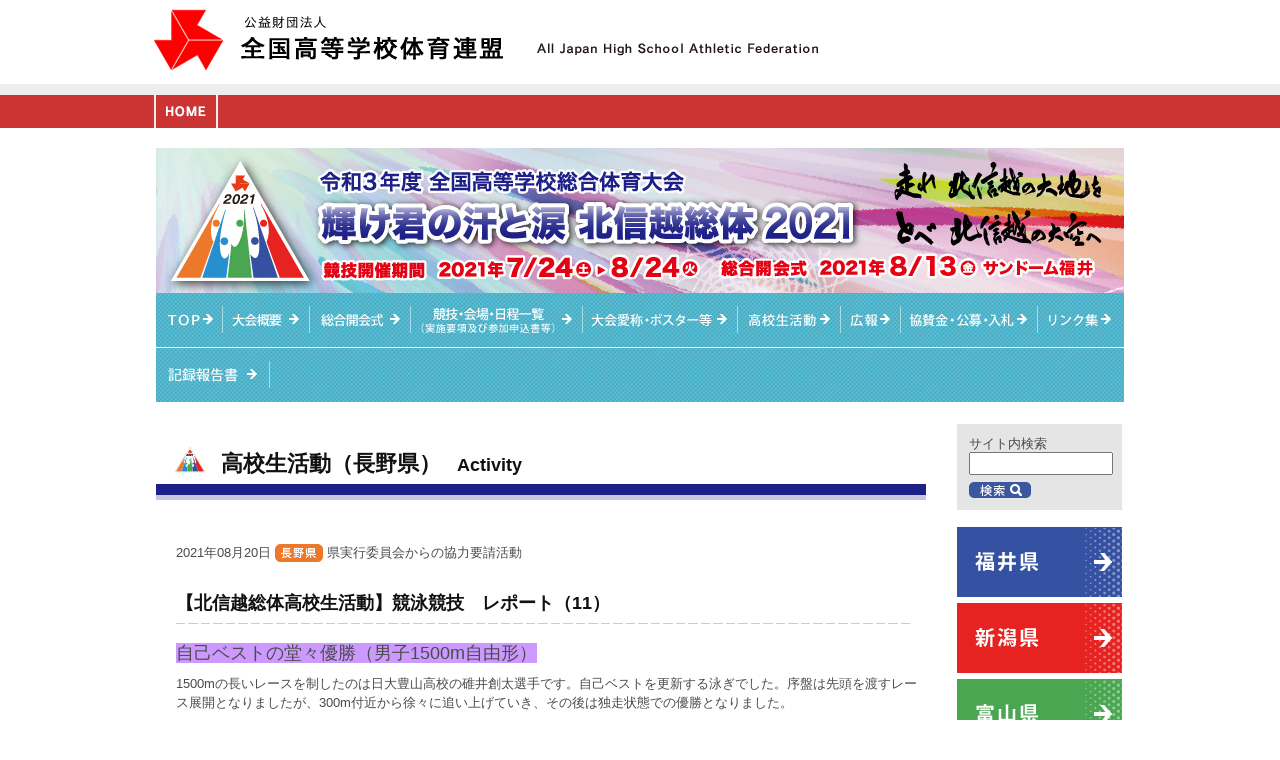

--- FILE ---
content_type: text/html; charset=UTF-8
request_url: https://www.koukousoutai.com/2021soutai/activity/post.php?xcd=0289
body_size: 11133
content:
<!DOCTYPE html>
<html>
<head>
<meta http-equiv="Content-Type" content="text/html; charset=UTF-8">
<title>インターハイ「輝け君の汗と涙 北信越総体 2021」 高校生活動（長野県）</title>
<meta name="description" content="全国高等学校総合体育大会は、高等学校教育の一環として、高校生に広くスポーツ実践の機会を与え、技能の向上とスポーツ精神の高揚を図り、心身ともに健全な青少年を育成するとともに、高校生相互の親睦を深めることを目的に開催する。">
<meta property="og:type" content="website">
<meta property="og:title" content="高校生活動（長野県）">
<meta property="og:description" content="全国高等学校総合体育大会は、高等学校教育の一環として、高校生に広くスポーツ実践の機会を与え、技能の向上とスポーツ精神の高揚を図り、心身ともに健全な青少年を育成するとともに、高校生相互の親睦を深めることを目的に開催する。">
<meta property="og:url" content="https://www.koukousoutai.com/2021soutai/">
<meta property="og:image" content="https://www.koukousoutai.com/2021soutai/images/elements/logo2021.png">
<meta property="og:site_name" content="All Japan High School Athletic Federation">
<meta property="og:locale" content="ja_JP">
<!--
<meta content="summary" name="twitter:card">
<meta content="@twitter_acount" name="twitter:site">
-->
<link rel="shortcut icon" type="image/x-icon" href="/2021soutai/images/elements/favicon.ico">
<link rel="stylesheet" type="text/css" href="/2021soutai/css/root.css" media="all">
<!--
<link rel="stylesheet" type="text/css" href="/2021soutai/css/common.css" media="all">
-->
<link rel="stylesheet" type="text/css" href="/2021soutai/css/extra.css" media="all">

<script type="text/javascript" src="/2021soutai/js/jquery.js" ></script>
<script type="text/javascript" src="/2021soutai/js/jquery.common.js"></script>
<!--[if lt IE 9]><script type="text/javascript" src="/2021soutai/js/html5shiv-printshiv.js"></script><![endif]-->
<script type="text/javascript" src="/2021soutai/js/base.js"></script>

<!--//DEV-->
<script type="text/javascript" src="/2021soutai/js/ga.js"></script>

</head>

<body>
<div id="wrapper">
<header>
<!--高体連メニュー-->
<div class="headAria">
<h1><a href="http://www.zen-koutairen.com/">公益財団法人全国高等学校体育連盟</a></h1>
<p class="headTxt">All Japan High School Athletic Federation</p>
<nav>
<ul class="glovalNav">
<li id="nHom"><a href="http://www.zen-koutairen.com/">HOME</a></li>
</ul>
</nav>
</div>
<div id="under_dev"></div></header>
<div id="prevFlgBox">
</div>
<div class="head">
<h1>輝け君の汗と涙 北信越総体 2021 令和3年度全国高等学校総合体育大会(インターハイ)</h1>
<ul class="gNav">
<li id="gTop"><a href="/2021soutai/">TOPへ</a></li>
<li id="gAbo"><a href="/2021soutai/about/gaiyou.php">大会概要</a></li>
<li id="gKai"><a href="/2021soutai/about/opening.php">総合開会式</a></li>
<li id="gEve"><a href="/2021soutai/event/schedule.php">競技・会場・日程一覧</a></li>
<li id="gTai"><a href="/2021soutai/about/slogan.php">大会愛称・ポスター等</a></li>
<li id="gTok"><a href="/2021soutai/activity/index.php">高校生活動</a></li>
<li id="gNew"><a href="/2021soutai/publicity/index.php">総体ニュース</a></li>
<li id="gNyu"><a href="/2021soutai/bidding/index.php">入札情報</a></li>
<li id="gLin"><a href="/2021soutai/about/link.php">リンク集</a></li>
</ul>
<ul class="gNav2nd">

<li id="gRpt"><a href="/2021soutai/report/index.php">記録報告書</a></li>
<!--
<li id="gPpy"><a href="/2021soutai/pdf/privacypolicy.pdf" target="_blank">個人情報及び肖像権に関わる取扱いについて</a></li>
-->
<!--
<li id="gEve"><a href="/2021soutai/activity/post.php?xcd=0070">300日前イベント</a></li>
<li id="gEveKR"><a href="/2021soutai/news/post.php?xcd=0367">総合開会式 一般観覧者募集</a></li>
<li id="gFpr"><a href="/2021soutai/forpress/post.php?xcd=0413">総合開会式等の取材について</a></li>
<li id="gPtg"><a href="/2021soutai/forpress/post.php?xcd=0459">写真撮影を希望する業者の方へ</a></li>
-->
</ul>
</div>
<section id="content">
<article>
<h1 class="ken_h1">高校生活動（長野県） <span>Activity</span></h1><section class="toukou">
<!--//-->
<p>2021年08月20日&nbsp;<img src="../images/elements/ken_icon_5.png" />&nbsp;県実行委員会からの協力要請活動</p><h2 class="topics">【北信越総体高校生活動】競泳競技　レポート（11）</h2><div id="user_content"><p dir="ltr"><span style="font-size: 18px; background-color: #cc99ff;">自己ベストの堂々優勝（男子1500m自由形）</span></p>
<p dir="ltr">1500mの長いレースを制したのは日大豊山高校の碓井創太選手です。自己ベストを更新する泳ぎでした。序盤は先頭を渡すレース展開となりましたが、300m付近から徐々に追い上げていき、その後は独走状態での優勝となりました。</p>
<p dir="ltr">入賞した選手のみなさん、おめでとうございます</p>
<p dir="ltr"><img src="https://lh4.googleusercontent.com/ruB-ACLSrkxDePjSa5jOY9cpC-NRT74YCjC5Cc_WVKLHKWkhndkNEn0xPFmhQQ1JiuYS8KYE_6mIgKXah8Nerh_rxKKZqFcxK5qNviiGiMqOvn4pMhoRojxAQwuI0HYgt0CInGhd" alt="IMG_3497.JPG" width="602" height="401" /></p>
<p dir="ltr">&nbsp;</p>
<p dir="ltr"><span style="font-size: 18px; background-color: #cc99ff;">谷川亜華葉、涙の優勝（女子400m個人メドレー）</span></p>
<p dir="ltr">最後まで誰が優勝するか分からないレースでした。場内からも応援する拍手も聞こえてきました。とても白熱するレースを見せてくれました。</p>
<p dir="ltr">谷川選手は同じ種目を泳いでいる後輩たちに勇気を与えられるレースができてよかったと話していました。</p>
<p dir="ltr">入賞した選手のみなさん、おめでとうございます</p>
<p dir="ltr"><img src="https://lh3.googleusercontent.com/B9vE9hpIoQR0VBI7J37VV1vxJoj50kxrjTzGte-g5dh0wt0kn9JV6BVnYa7u81fEwKYc2xrfzzhZL0kTzGSzD1cT0GUTJ_iKdy-MoIaAu5V1TQ_nE9-kGGXUA6I6aHEipMx29KrS" alt="DSC_0921.JPG" width="602" height="403" /></p>
<p dir="ltr">&nbsp;</p>
<p dir="ltr"><span style="font-size: 18px; background-color: #cc99ff;">自己ベスト更新し、二冠達成（男子400m個人メドレー）</span></p>
<p dir="ltr">中盤まで接戦の泳ぎでしたが、途中まで自己ベストよりも早く泳ぐレースをみせ、2位を突き放し小方颯選手が優勝しました。これで男子200m個人メドレーとの二冠を達成しました。</p>
<p dir="ltr">入賞した選手のみなさん、おめでとうございます</p>
<p dir="ltr"><img src="https://lh4.googleusercontent.com/dA95_pLbaLFeGG1zh6Jky4RQhhvkV44dxcdx-9XgJ1SGpUeprsX2lG0maXIY6tuMqNTqc5K59RWrje2G97ExT9NnV9d2tuZKIrK6bzrBQle2gcCbHaAK8MnROlLrClgDtr-GWlvy" alt="DSC_0935.JPG" width="602" height="403" /></p>
<p dir="ltr">&nbsp;</p>
<p dir="ltr"><span style="font-size: 18px; background-color: #cc99ff;">吉井選手、200mとの二冠達成（女子100m自由形）</span></p>
<p dir="ltr">終始先頭にたち、1回も首位を譲ることなく、気迫溢れる泳ぎをみせ、近畿大付属高等学校の吉井萌萌果選手が自己ベストを更新し優勝しました。200m自由形との二冠達成です。</p>
<p dir="ltr">入賞した選手のみなさん、おめでとうございます</p>
<p dir="ltr"><img src="https://lh4.googleusercontent.com/AH-pGhcEtX8NNo_pYmLPykw8Jttw6FMoE_90F6N77ZL7ZWWXeZiI9zLj_cNVvUqrS_FBLa7yHpmb6EkeUzKZBOg3zwHhJQLOZ0PS8MA3R00KvMFUDqxLRikrQFwUH4mSOhY9WONU" alt="DSC_0941.JPG" width="602" height="403" /></p>
<p dir="ltr">&nbsp;</p>
<p dir="ltr"><span style="font-size: 18px; background-color: #cc99ff;">圧倒的な速さを見せての優勝（男子100m自由形）</span></p>
<p dir="ltr">他を寄せ付けない泳ぎをし、自己ベストよりも早いタイムでの折り返しをみせ、オリンピック選手らしい泳ぎを見せてくれました。大会記録には届きませんでしたが、今大会四冠を達成しました。</p>
<p dir="ltr">入賞した選手のみなさん、おめでとうございます</p>
<p dir="ltr"><img src="https://lh5.googleusercontent.com/7BBq9Y_nBD6C2cTFOjie8Ak-I2JDIKyFen61EzB6QaIhLe4OlNqcNP6IAOSJK-yVYjRKfUBGBEWNQDnbNm3fMcOpPNJyyMzwC3dvGLIK9CswSxvAqy5aWStAK_k8t1d7Yh_Tna5e" alt="DSC_0957.JPG" width="602" height="403" /></p></div><p class="pageback"><a href="./index.php?xpref=5&xcat=1">高校生活動（長野県）&nbsp;県実行委員会からの協力要請活動&nbsp;記事一覧へ</a><p><!--//-->
</section>
</article>
<aside>
<div class="searchArea">
<form method="GET" action="https://www.google.co.jp/search" target="_result">
<p>サイト内検索
<INPUT type="hidden" name="hl" value="ja">
<INPUT type="hidden" name="as_sitesearch" value="www.koukousoutai.com">
<INPUT type="hidden" name="q"  value="//2021soutai//">
<INPUT type="hidden" name="hl" value="ja">
<INPUT type="hidden" value="100">
<INPUT type="text" name="q">
<input type="submit" value="検索">
</p>
</form>
</div>
<nav>
<ul id="mainKenList">
<li class="ken_btn_01"><a href="/2021soutai/fukui/" target="_self">福井県</a></li>
<li class="ken_btn_02"><a href="/2021soutai/niigata/" target="_self">新潟県</a></li>
<li class="ken_btn_03"><a href="/2021soutai/toyama/" target="_self">富山県</a></li>
<li class="ken_btn_04"><a href="/2021soutai/ishikawa/" target="_self">石川県</a></li>
<li class="ken_btn_05"><a href="/2021soutai/nagano/" target="_self">長野県</a></li>
<li class="ken_btn_06"><a href="/2021soutai/wakayama/" target="_self">和歌山県</a></li>
</ul>

</nav>
</aside>
<br style="clear:both;">
<div class="footMenu">
<nav>
<ul>
<li><a href="/2021soutai/policy/mark.php">高体連マーク等の使用</a></li>

<!--
<li><a href="/2021soutai/policy/rental.php">横断幕の貸出し</a></li>
-->

<li><a href="/2021soutai/forpress/index.php">報道</a></li>
<li><a href="/2021soutai/about/sitemap.php">サイトマップ</a></li>
</ul>

<!--<p class="tw"><a href="https://www.facebook.com/2021soutai" target="_blank"><img src="/2021soutai/images/elements/iconFacebook.gif" width="34" height="34" alt=""></a></p>-->

</nav>
</div>
</section><!--//content-->
<footer>
<div id="pagetop" style="display: block;"><a>ページ上部へ</a></div>

<div class="footBox">
<p class="f-rt"><a href="http://www.zen-koutairen.com/"><img src="/2021soutai/images/elements/footLogo.png" width="198" height="31" alt="公益財団法人全国高等学校体育連盟"></a></p>
<p class="atTxt">「本ホームページ」の各ページに掲載の写真（画像）・記事（文章）・音声に関する権利は<br>
（公財）全国高等学校体育連盟に帰属しています。 無断転載を禁じます。</p>
<address>Copyright &copy; All Japan High School Athletic Federation All Right Reserved.</address>
</div>
</footer>

</div>
</body>
</html>

--- FILE ---
content_type: text/css
request_url: https://www.koukousoutai.com/2021soutai/css/root.css
body_size: 1969
content:
@charset "utf-8";
@import url("common.css");


/* ========== initialize & reset ========== */
body,div,dl,dt,dd,ul,ol,li,h1,h2,h3,h4,h5,h6,pre,code,form,fieldset,legend,input,textarea,p,blockquote,th,td,figure,figcaption,menu,nav {margin:0;	padding:0;}
table {border-collapse:collapse; border-spacing:0;}
fieldset,img {border:0;vertical-align:bottom; margin:0; padding:0;}
address,caption,cite,code,dfn,em,th,var {font-style:normal; font-weight:normal;}
ul,li {list-style:none;}
caption,th {text-align:left;}
h1,h2,h3,h4,h5,h6 {font-size:100%; font-weight:normal;}
q:before,q:after {content:'';}
abbr,acronym {border:0; font-variant:normal;}
sup {vertical-align:text-top;}
sub {vertical-align:text-bottom;}
input,textarea,select {font-family:inherit; font-size:inherit; font-weight:inherit;vertical-align:middle;}
input,textarea,select {font-size:100%;}
legend {color:#000;}
hr{display:none;}
address,em,cite	{font-style:normal;}
*{outline:none;}
article, aside, details, figcaption, figure,footer, header, hgroup, menu, nav, section {display: block;}

/* ========== universal font size setting =========== */
body {font-size:13px;
font-family:Helvetica,"メイリオ",Meiryo,Verdana,"ＭＳ Ｐゴシック","MS PGothic",sans-serif;
line-height:1.3;
-webkit-text-size-adjust:100%;
color:#4b4b4b;
}
select,input,button,textarea {font:99% arial,helvetica,clean,sans-serif;}
table {font-size:inherit; font:100%;}
pre,code,kbd,samp,tt {font-family:monospace; font-size:108%; line-height:100%;}
/* ========== clear ========== */
.clrFix{ clear:both;}
.clrFix:after{content:''; display:block; clear:both;}
.clr{clear:both;}
/* ========== common setting =========== */
/* hide from browser */
.hide{display:none;}
/* anchor */
a:link    {color:#111; text-decoration:underline;}
a:visited {color:#111;  text-decoration:underline;}
a:hover   {color:#111; text-decoration:none;}
a:active  {color:#111;}
a{outline:none;}

/* text align */
.a-rt{text-align:right !important;}
.a-ct{text-align:center !important;}
.f-rt{float:right !important;}
.f-lt{float:left !important;}

--- FILE ---
content_type: text/css
request_url: https://www.koukousoutai.com/2021soutai/css/extra.css
body_size: 2218
content:
@charset "utf-8";
/*
*/


/* --------------------------------

 PAGETOP

-------------------------------- */

#pagetop a {
z-index:99;
}

#pagetop a {
background-image:url(../images/elements/pagetop.svg);
text-indent:-999em;
height:80px;
width:80px;
position:fixed;
bottom:20px;
right:20px;
color:#fff;
-moz-opacity:0.70;
opacity:0.70;
filter:alpha(opacity=70);
}

#pagetop a:hover{
-moz-opacity:0.40;
opacity:0.40;
filter:alpha(opacity=40);
}

.newstax{
	line-height:1.7;
	padding:2px 4px;
	color:#fff;
	font-size:10px;
	background-color:#339AC1;
	border-radius: 3px;
	-webkit-border-radius: 3px;
	-moz-border-radius: 3px;

}


/*venue page*/
ul.access li{
	list-style-type: disc;
	list-style-position: outside;
	margin-bottom:6px;
	margin-left:20px;
}


#content article section.eventMap ul li.kolink a{
float:right;
background:url(../images/elements/left_arrow_k_blk.png) no-repeat 130px center #CEE7F0;
display:block;
height:24px;
width:134px;
margin:10px 0;
text-decoration:none!important;
border:none;
text-align:left;
padding-left:20px;
line-height:1.8;
}

#content article section.eventMap .kolink a{
float:right;
background:url(../images/elements/left_arrow_k_blk.png) no-repeat 116px center #CEE7F0;
display:block;
height:24px;
width:120px;
margin:14px 0 18px 0;
text-decoration:none!important;
border:none;
text-align:left;
padding-left:20px;
line-height:1.8;
}

#content article section.eventMap .kolink a:hover{
filter: progid:DXImageTransform.Microsoft.Alpha(Opacity=70);
opacity: 0.70;
}


/*over write*/
#content article ul.pdflink {
clear: both;
margin-bottom: 20px!important;
}

#content article section.point .wbx.full{
display:block;
overflow:hidden;
width:750px;
padding:20px 0;
margin:0 0 40px 0;
}

#content article section.point .wbx.full.mB0pB0{
margin:0;
padding-bottom:0;
}

#content article section.point .wbx.full.pT10{
padding-top: 10px;
}


#content article section.point .wbx.full .kolink a{
float:right;
background:url(../images/elements/left_arrow_k_blk.png) no-repeat 94% center #CEE7F0;
display:block;
margin:4px;
text-decoration:none!important;
border:none;
text-align:left;
font-size:11px;
padding:4px 24px 4px 10px;
line-height:1.8;
}

#content article section.point .wbx.full .kolink a:hover{
filter: progid:DXImageTransform.Microsoft.Alpha(Opacity=70);
opacity: 0.70;
}


--- FILE ---
content_type: text/css
request_url: https://www.koukousoutai.com/2021soutai/css/common.css
body_size: 61948
content:
@charset "utf-8";
/*
rev.20150914-20160607,20170213,
20170316
*/

/* ========== Layout ========== */
/*--header--*/
header{padding-top:9px; background:url(/2021soutai/images/elements/headBg.gif) left top repeat-x; margin-bottom:20px; position:relative;}
header h1 a{background:url(/2021soutai/images/elements/logo.png) left top no-repeat; width:349px; height:61px; display:block; text-indent:-9999px; margin-bottom:25px;}
header .headAria{width:972px; margin:0 auto; position:relative;}
header .headAria p.headTxt{background:url(/2021soutai/images/elements/headTxt.gif) left bottom no-repeat; text-indent:-9999px; position:absolute; top:34px; left:383px; width:281px; height:13px;}
header nav ul.glovalNav{}
header nav ul.glovalNav:after{content:""; display:block; clear:both;}
header nav ul.glovalNav {background:url(/2021soutai/images/elements/headnav.gif) left top no-repeat;}
header nav ul.glovalNav li{float:left; cursor:pointer; position:relative;}
header nav ul.glovalNav li a{height:33px; display:block; text-indent:-9999px;}
header nav ul.glovalNav li#nHom {width:64px;}
header nav ul.glovalNav li#nOut {width:222px; background-position:-64px 0px;}
header nav ul.glovalNav li#nPla {width:177px; background-position:-286px 0px;}
header nav ul.glovalNav li#nAct {width:207px; background-position:-463px 0px;}
header nav ul.glovalNav li#nPub {width:182px; background-position:-670px 0px;}
header nav ul.glovalNav li#nThe {width:120px; background-position:-852px 0px;}
header nav ul.glovalNav ul.subMenu{display:none;}
header nav ul.glovalNav ul.subMenu{position:absolute; top:33px; width:193px; z-index:2; background:#fff; padding:10px 13px 28px 15px; font-size:11px;}
header nav ul.glovalNav ul.subMenu li{clear:both; padding-left:7px; background:url(/2021soutai/images/elements/iconTri.gif) left 10px no-repeat;}
header nav ul.glovalNav ul.subMenu li a{background:url(/2021soutai/images/elements/subNavborder.gif) right bottom repeat-x; width:186px; text-indent:0; height:auto; padding:5px 0 4px 0;}
header nav ul.glovalNav ul.subMenu li.last a{background:none;}
header nav ul.glovalNav ul.subMenu li a{color:#4b4b4b !important; text-decoration:none;}
header nav ul.glovalNav ul.subMenu li a:hover{color:#4b4b4b !important; text-decoration:underline;}
header nav ul.glovalNav ul.subMenu.subPl{width:154px; padding:12px 12px 28px 9px;}
header nav ul.glovalNav ul.subMenu.subPl li a{width:146px !important;}
header nav ul.glovalNav ul.subMenu.subAt{width:185px; padding:12px 11px 28px 10px;}
header nav ul.glovalNav ul.subMenu.subAt li a{width:177px;}
header nav ul.glovalNav ul.subMenu.subPb{width:150px; padding:12px 15px 28px 15px;}
header nav ul.glovalNav ul.subMenu.subPb li a{width:145px;}

/*--head--*/
div.head {width:968px; height:auto; margin:0 auto; background-image: none;}
div.head h1{background: url(/2021soutai/images/elements/sitelogo.jpg?2020) left top no-repeat; width:968px; height:145px; text-indent:-9999px;}
div.head ul.gNav{clear:both;}
div.head ul.gNav a{background:url(/2021soutai/images/elements/gnav01.png) left top no-repeat; text-indent:-9999px;}
div.head ul.gNav li{float:left;}
div.head ul.gNav li a{height:54px; display:block;}
div.head ul.gNav li#gTop a{width:67px; height:54px;}
div.head ul.gNav li#gAbo a{width:87px; background-position: -67px 0px;}
div.head ul.gNav li#gKai a{width:100px; background-position:-154px 0px;}
div.head ul.gNav li#gEve a{width:172px; background-position:-254px 0px;}
div.head ul.gNav li#gTai a{width:157px; background-position:-426px 0px;}
div.head ul.gNav li#gTok a{width:102px; background-position:-583px 0px;}
div.head ul.gNav li#gNew a{width:60px;  background-position:-685px 0px;}
div.head ul.gNav li#gNyu a{width:138px;  background-position:-745px 0px;}
div.head ul.gNav li#gLin a{width:85px;  background-position:-883px 0px;}


/* head 20160421 */

div.head ul.gNav2nd {clear:both; display:block; width:968px; height:54px; background:url(/2021soutai/images/elements/gnav02.png) left 0 repeat-x; border-top:1px solid #FFF; letter-spacing: -1em; font-size: 1px;}
div.head ul.gNav2nd li {letter-spacing: normal; display: inline-block;*display: inline;*zoom: 1;}
div.head ul.gNav2nd li a{text-indent:-9999px; height:54px; display:block;}
div.head ul.gNav2nd li#gRpt a{width:113px;}
div.head ul.gNav2nd li#gOpg a{width:424px;}
div.head ul.gNav2nd li#gPpy a{width:310px;}
div.head ul.gNav2nd li#gPtg a{width:229px;}
div.head ul.gNav li a:hover,
div.head ul.gNav2nd li a:hover {background-color: rgba( 255, 255, 255, 0.4 );}


/*--SecondH1--*/
#content article h1{background:url(/2021soutai/images/elements/h1second.png) left bottom no-repeat; height:56px; margin-bottom:23px; clear:both; padding-left:65px; font-size:22px !important; line-height:40px; font-weight:bold; color:#111; }
#content article h1 span{font-size:18px; padding-left:10px;}
#content article h1.topics{background-position:0px 0px;}
#content article h1.opening{background-position:0px -60px;}
#content article h1.nickName{background-position:0px -120px; padding-left:50px;}
#content article h1.bid{background-position:0px -180px;}
#content article h1.link {background-position:0px -240px;}
#content article h1.aboutmark{background-position:0px -300px;}
#content article h1.linkpolicy{background-position:0px -360px;}
#content article h1.oudanmakuH1{background-position:0px -420px; padding-left:80px;}
#content article h1.handbook{background-position:0px -716px;}

#content article h1.linkpolicy dl{margin-bottom:20px;}

#content article h1.ken_h1    {background-position:0px -480px;}

#content article h1.soutaiNews {background-position:0px -540px;}
#content article h1.sponsorH1  {background-position:0px -600px;}
#content article h1.pointH1    {background-position:0px -660px;}

/*========*/
#content article h2{color:#111; padding-top:12px; padding-bottom:12px; border-bottom:1px solid #111; font-size:18px; font-weight:bold; line-height:1.0; margin-bottom:16px; clear:both;}

#content article .h2_2{color:#111; padding-bottom:18px; width:450px; border-bottom:1px solid #111; font-size:18px; font-weight:bold; line-height:1.0; margin-bottom:23px; clear:both;}
#content article h3{color:#111; font-size:16px; margin-bottom:20px; clear:both;}
#content article h4{color:#111; font-size:16px; margin-bottom:15px; clear:both; border-bottom:1px solid #111;  padding-bottom:5px;font-weight:bold;}
#content article h5{color:#111; font-size:13px; margin-bottom:13px; clear:both; font-weight:bold;}

/*--article--*/
#content{width:968px; padding-top:8px; margin:0 auto;}
#content:after{clear:both; content:""; display:block;}
#content article{width:770px; float:left; padding:34px 0 25px 0;}
#content article:after{clear:both; content:""; display:block;}
#content article section{padding:0 0 0 20px; margin-bottom:30px;}
#content article section:after{clear:both; content:""; display:block;}
#content article p,#content article ul{font-size:13px; margin-bottom:20px;}
#content article p{line-height:1.5;}
#content article p.txtB{font-size:15px; color:#111;}
#content article p.txtL{font-size:15px;}
#content article p.txtL_s{font-size:15px; margin-bottom:6px}
#content article p.txtL_sp{font-size:15px; margin-bottom:40px}
#content article p.txtL_b{font-size:18px; font-weight:bold; margin-bottom:6px;}
#content article p.note{font-size:11px;}
#content article p.pgTop{text-align:right; clear:both;}
#content article p.pgTop a{background:url(/2021soutai/images/elements/pgTop.gif) left center no-repeat; padding-left:1em;}

/*--aside--*/
aside{width:165px; float:right; padding:14px 2px 27px 0;}
#content aside div.searchArea{background:#e5e5e5; width:141px; padding:12px; font-size:13px; margin-bottom:17px;}
#content aside div.searchArea dl dt{margin-bottom:5px;}
#content aside div.searchArea input[type=text]{width:136px; padding:2px; margin-bottom:6px; }
#content aside div.searchArea input[type=submit]{background:url(/2021soutai/images/elements/serchBtn.gif) left center no-repeat; border:0px; text-indent:-9999px; width:62px; height:16px;}

#content aside nav ul li{margin-bottom:6px;}
#content aside nav ul#mainKenList li a{width:165px; height:70px; display:block; text-indent:-9999px;}



/*pref_rename and ob*/
#content aside nav ul li.ken_btn_01 a{background:url(/2021soutai/images/elements/ken_btn_1.png) left top no-repeat;}
#content aside nav ul li.ken_btn_02 a{background:url(/2021soutai/images/elements/ken_btn_2.png) left top no-repeat;}
#content aside nav ul li.ken_btn_03 a{background:url(/2021soutai/images/elements/ken_btn_3.png) left top no-repeat;}
#content aside nav ul li.ken_btn_04 a{background:url(/2021soutai/images/elements/ken_btn_4.png) left top no-repeat;}
#content aside nav ul li.ken_btn_05 a{background:url(/2021soutai/images/elements/ken_btn_5.png) left top no-repeat;}
#content aside nav ul li.ken_btn_06 a{background:url(/2021soutai/images/elements/ken_btn_6.png) left top no-repeat;}

#content article ul.ancList li,#content article p.ancList{background:url(/2021soutai/images/elements/icon_bid.png) left top no-repeat; margin-bottom:15px;}
#content article ul.ancList li a,#content article p.ancList a{padding-left:24px;}

/*--追加201903--*/
#content article ul.ancList li.linkNo {padding-left:24px;}
/*--追加201903--*/

/*--追加201605--*/
#content article .siteList section {margin-bottom:10px;}
#content article .siteList h3 {margin-bottom:10px;}
#content article .siteList ul{margin-bottom:0;margin-left:24px;}
#content article .siteList ul li{ display: inline-block; background:url(/2021soutai/images/elements/icon_bid.png) left top no-repeat; margin-right:15px; margin-bottom:10px;}
#content article .siteList ul li a,#content article .siteList ul li span{padding-left:24px;}
/*--追加201605 end--*/

#content article .linkListbox{width:750px;}

#content article .linkListbox ul.box200{width:200px;}
#content article .linkListbox ul.box300{width:300px;}

#content aside div.searchArea{background:#e5e5e5; }

/*--footMenu--*/
#content .footMenu{clear:both; background:#e5e5e5; margin-bottom:40px; position:relative; line-height:1.0; height:35px;}
#content .footMenu p.fb{position:absolute; right:37px; top:0px; width:34px;}
#content .footMenu p.tw{position:absolute; right:0px; top:0px; width:34px;}
#content .footMenu nav ul{padding:11px 0 11px 15px;}
#content .footMenu nav ul li{display:inline; background:url(/2021soutai/images/elements/iconArray01.gif) right center no-repeat; padding-right:15px; margin-right:22px;}
#content .footMenu nav ul li a{color:#333333; text-decoration:none;}
#content .footMenu nav ul li a:hover{color:#333333; text-decoration:underline;}

/*--footer--*/
footer{background:url(/2021soutai/images/elements/footerBg.gif) left top repeat-x; padding-top:61px;}
footer .footBox{width:925px; margin:0 auto; padding:0 8px 20px 37px; position:relative;}
footer .footBox:after{content:""; display:block; clear:both;}
footer .footBox p.atTxt{padding-top:15px; font-size:11px;}
footer .footBox address{float:right; width:192px; height:38px; background:url(/2021soutai/images/elements/copyright.gif) right top no-repeat; text-indent:-9999px;}

/*--link--*/
#content article .linkListbox{padding-left:8px;}
#content article .linkList{padding:0 8px 0 8px; }
#content article .linkList dl dt{font-size:14px; margin-bottom:10px;}
#content article .linkList dl dt a{text-decoration:none !important;}
#content article .linkList dl dt a:hover{text-decoration:underline !important;}
#content article .linkList dl dd{}
#content article .linkBox{width:580px;}
#content article .linkBox a{text-decoration:none !important;}
#content article .linkBox a:hover{text-decoration:underline !important;}
#content article .linkBox .bnrL{float:left; width:200px; margin-right:58px;}
#content article .linkBox .bnrL p{margin-bottom:15px; text-align:center;}
#content article .linkBox .bnrR{float:right; width:317px;}
#content article .linkBox .bnrR p{margin-bottom:15px;}
#content article .linkArea{padding-top:24px;}

/*--opening--*/
#content article p.tit{font-size:16px; color:#111; padding-bottom:20px;}
#content article p.tit span{font-size:13px; color:#333333;}
#content article .map{}
#content article .map:after{clear:both; content:""; display:block;}
#content article .map {padding-top:20px;}
#content article .map ul li{margin-bottom:10px;}
#content article .map ul.mapbtn{margin:30px 0 0 0;}
#content article .map ul.mapbtn li{display:inline; margin-right:10px;}
#content article h2.kaikashikiH2{border:0px !important; font-size:16px; color:#1D2087; font-weight:bold; margin-bottom:11px; padding:0px;}

/*--linkBnr--*/
#content article ul.linkBnr{}
#content article ul.linkBnr li{display:inline; margin-right:45px;}

/*--oudanmaku--*/
#content article ul.bannerLink{padding:10px 0 0 10px;}
/*--#content article ul.bannerLink li{background:url(/2021soutai/images/elements/iconPdf.gif) left top no-repeat;}--*/
#content article ul.bannerLink li a{padding-left:28px;}

/*--guideline--*/
#content article ul.markLinks{margin-left:12px;}
#content article ul.markLinks li{padding-bottom:10px; background:url(/2021soutai/images/elements/iconPdf.gif) left top no-repeat;}
#content article ul.markLinks li.word{background:url(/2021soutai/images/elements/iconWord.gif) left top no-repeat;}
#content article ul.markLinks li a{padding-left:28px;}

/*rename_pref*/
#content article h3.ken_h3_1{background:url(/2021soutai/images/elements/ken_h3_1.gif) left top no-repeat;}
#content article h3.ken_h3_2{background:url(/2021soutai/images/elements/ken_h3_2.gif) left top no-repeat;}
#content article h3.ken_h3_3{background:url(/2021soutai/images/elements/ken_h3_3.gif) left top no-repeat;}
#content article h3.ken_h3_4{background:url(/2021soutai/images/elements/ken_h3_4.gif) left top no-repeat;}
#content article h3.ken_h3_5{background:url(/2021soutai/images/elements/ken_h3_5.gif) left top no-repeat;}
#content article h3.ken_h3_6{background:url(/2021soutai/images/elements/ken_h3_6.gif) left top no-repeat;}

#content article h3.ken_h3_1,
#content article h3.ken_h3_2,
#content article h3.ken_h3_3,
#content article h3.ken_h3_4,
#content article h3.ken_h3_5,
#content article h3.ken_h3_6{width:147px; height:40px; margin-bottom:16px; text-indent:-9999px;}

#content article dl.markDownLoad{margin-bottom:30px;}
#content article dl.markDownLoad dt{margin-bottom:10px;}
#content article section ul.localLink{}
#content article section ul.localLink li{display:inline; margin-left:8px;}
#content article section  p.rentalBnr{margin-bottom:50px;}
#content article section .guidepdfBox{padding:22px 13px 22px 23px; background:#e5e5e5; width:650px; font-size:13px;}
#content article section .guidepdfBox:after{clear:both; content:""; display:block;}
#content article section .guidepdfBox dl dt{float:right; margin-left:20px;}
#content article section .guidepdfBox dl dd{}
#content article section.taikaiName{margin-bottom:0px; padding:30px 0 60px 29px;}
#content article section .rentpdfBox{padding:19px 39px 19px 14px; background:#e5e5e5; width:670px; font-size:11px;}
#content article section .rentpdfBox:after{clear:both; content:""; display:block;}
#content article section .rentpdfBox dl dt{float:left; margin-right:15px;}
#content article section .rentpdfBox dl dd{padding-top:3px;}


/*--policy mark--*/
#content article section ul.guideFig{margin-bottom:40px;}
#content article section ul.guideFig li{display:inline; margin-right:10px;}
#content article section ul.guideFig li img{vertical-align:top !important;}
#content article section ul.guideFig .mgnr40{margin-right:60px;}
#content article section ul.guideFig .mgnb20{margin-bottom:20px;}
#content article section ul.guideFig .mgnl20{margin-left:20px;}
#content article section ul.guideFig .mgnl40{margin-left:40px;}

/*--bid--*/
#content article ul.bidList{}
#content article ul.bidList li{background:url(/2021soutai/images/elements/icon_bid.png) left top no-repeat; margin-bottom:15px;padding-left:24px;}
#content article ul.bidList li a{}


#content article ul.pageList{font-size:15px; padding:20px 0 0 20px;}
#content article ul.pageList li{display:inline-block; padding:2px;}

/*--events--*/
#content article section.event{margin-bottom:70px; padding:0 0 0 5px!important;}
#content article h2.eventsH2{font-size:18px; border:0px !important; padding:0px; margin-bottom:18px; padding-top:10px; font-weight:bold;}


/*change_pref*/
#content article h3.ken_event_1,#content article h3.ken_event_2,
#content article h3.ken_event_3,#content article h3.ken_event_4,
#content article h3.ken_event_5,#content article h3.ken_event_6{width:729px; text-indent:-9999px;}

#content article h3.ken_event_1{background:url(/2021soutai/images/ken_event_1.png) left bottom no-repeat; height:63px;}
#content article h3.ken_event_2{background:url(/2021soutai/images/ken_event_2.png) left bottom no-repeat; height:63px;}
#content article h3.ken_event_3{background:url(/2021soutai/images/ken_event_3.png) left bottom no-repeat; height:63px;}
#content article h3.ken_event_4{background:url(/2021soutai/images/ken_event_4.png) left bottom no-repeat; height:63px;}
#content article h3.ken_event_5{background:url(/2021soutai/images/ken_event_5.png) left bottom no-repeat; height:63px;}
#content article h3.ken_event_6{background:url(/2021soutai/images/ken_event_6.png) left bottom no-repeat; height:63px;}

#content article p.noteE{margin-bottom:40px; font-size:11px;}

#content article table.event{margin-bottom:30px;}

#content article table.event thead th{font-size:11px;}
#content article table.event td{font-size:11px; padding:0;}

#content article table.event thead th,#content article table.event thead td{background:#FFF1aE; text-align:center;}
#content article table.event tbody th,#content article table.event tbody td{background:#FFFDCE;text-align:left!important;}
#content article table.event thead th,#content article table.event thead td{background:#FFF1aE; color:#333!important; border:1px solid #ffb21a;}
#content article table.event tbody td.we{background:#ffecb9;}

#content article table.event thead th,
#content article table.event tbody th.sports,
#content article table.event tbody th{color:#FFF1aE;}

#content article table.event tbody th,
#content article table.event tbody td{border:1px solid #ffb21a; padding:4px 2px; font-family: "ヒラギノ角ゴ Pro W3", "Hiragino Kaku Gothic Pro", "メイリオ", Meiryo, Osaka, "ＭＳ Ｐゴシック", "MS PGothic", sans-serif; font-size:11px;}

table.event{width:770px!important;}

table.event th.kyogi{width:160px!important;table-layout:fixed!important;}
table.event th.venue{width:160px!important;table-layout:fixed!important;}

table.event thead th.kyogi2{width:180px!important;table-layout:fixed !important;}
table.event thead th.city2{width:52px!important;table-layout:fixed !important;}
table.event thead th.venue2{width:140px!important;table-layout:fixed !important;}

table.event .bgGry {background-color: #C1BFBF !important;width: 1px !important;}

table.event thead th.date{width:14px!important; text-align:center; font-size:11px;}

#content article h2.pointH201{padding-bottom:0px; border-bottom:0px; text-indent:-9999px; margin-left:30px; padding-top:30px;}
#content article h2.pointH201{background:url(/2021soutai/images/elements/pointH201.png) left bottom no-repeat; height:60px;}

#content article .noteP{margin-bottom:15px; font-size:11px;}
#content article dl.eventLink{float:left !important; font-size:11px; margin-bottom:10px;}
#content article dl.eventLink.taiso{padding-right:1em;}
#content article dl.eventLink.last{margin-right:30px !important;}
#content article dl.eventLink dt{color:#111; margin-right:10px; float:left; font-weight:bold;}
#content article dl.eventLink dd{color:#111; float:left;}

#content article .midokoro{padding-top:5px;}

#content article section.point{padding-left:0;margin-left:0px!important;margin-bottom:57px;}

/*--EventIndex--r20160607*/
#content article section.point .eventLinkSec {margin: 0 auto 30px; overflow: hidden;}
#content article section.point .wbx{width:370px;}
#content article section.point .wbx.fl{float:left;}
#content article section.point .wbx.fr{float:right;}
#content article section.point .wbx h5{display:block; padding:0 0 6px 0;border-bottom:1px dotted #777;}

/*--EventMap--*/
#content article section.eventMap{padding-left:0px !important; margin-bottom:61px;}
#content article section.eventMap h2{font-size:16px; padding-bottom:0px; margin-bottom:18px; border-bottom:none !important;}
#content article section.eventMap h2.mapH201{padding-top:26px;}
/*#content article section.eventMap p{margin-bottom:14px !important;}
#content article section.eventMap p.url{margin-bottom:0px;}*/

#content article section.eventMap a{text-decoration:underline !important;}
#content article section.eventMap a:hover{text-decoration:none !important;}

/*--Topics--*/
#content article ul.newsList{font-size:13px;}
#content article ul.newsList:after{clear:both; display:block; content:"";}
#content article ul.newsList li{clear:both; padding-left:30px; margin-bottom:15px; height:25px;}
#content article ul.newsList li span {padding-right:10px;}
#content article .photoBox{margin-bottom:15px;}
#content article .photoBox:after{clear:both; content:""; display:block;}
#content article .photoBox p.image{margin-bottom:0px !important; margin-right:9px;}
#content article h2.topics{background:url(/2021soutai/images/elements/h2newsTit.gif) left bottom repeat-x; border:none !important; width:736px; clear:both;}
#content article h2.topics span{margin-right:10px;}
#content article h2.topics img{vertical-align:middle !important;}
#content article dl.newsList dd.category{width:48px; padding:2px 8px; height:18px;}

/*--SoutaiNews--*/
#content article ul.snewsList{font-size:13px;}
#content article ul.snewsList {padding:5px 0 5px 0px; margin:0 13px 15px 0;}
#content article ul.snewsList li{margin-bottom:18px;}

/*--Days--*/
#content article dl.days{margin-bottom:20px;}
#content article dl.days:after{clear:both; display:block; content:"";}
#content article dl.days dt,#content article dl.days dd{float:left;}
#content article dl.days dt{font-weight:bold; font-size:12px; padding-top:3px; margin-right:12px;}
#content article dl.days dd{width:49px; height:18px;}
#content article dl.days dd.catAll{background:url(/2021soutai/images/elements/iconStandard.gif) center center no-repeat; text-indent:-9999px;}
#content article dl.days dd.catTko{background:url(/2021soutai/images/elements/iconTokyo.gif) center center no-repeat; text-indent:-9999px;}
#content article dl.days dd.catChb{background:url(/2021soutai/images/elements/iconChiba.gif) center center no-repeat; text-indent:-9999px;}
#content article dl.days dd.catYna{background:url(/2021soutai/images/elements/iconYamanashi.gif)  center no-repeat; text-indent:-9999px;}
#content article dl.days dd.catKan{background:url(/2021soutai/images/elements/iconKanagawa.gif) center center no-repeat; text-indent:-9999px;}
#content article h3.outline{font-size:14px; font-weight:bold; margin-bottom:11px !important;}
#content article .sloganBox{padding-left:30px;}
#content article .sloganBox.poster{padding-left:20px;}
#content article .imageMark{margin-right:50px;}


/*--activity--*/
#content article ul.activeLinks{margin-right:30px;}
#content article ul.activeLinks li{margin-bottom:14px;}

.activeSubLinks{
clear: both;
}
.activeSubLinks ul {
letter-spacing: -1em;
font-size: 1px;
list-style: none;
margin: 0;
padding: 0;
}
.activeSubLinks li {
font-size: 14px;
letter-spacing: 1px;
display: inline-block;
*display: inline;
*zoom: 1;
vertical-align: top;
width: 180px;
margin: 0 0 14px 10px;
padding: 0;
}
.activeSubLinks li:nth-child(4n+1){
margin-left: 0;
}
.activeSubLinks li a {
display: block;
background: url(../images/elements/icon_array_r_wht.png) no-repeat 8px center #FF9933;
background-size: 10px 10px;
padding: 10px 8px 10px 23px;
text-decoration: none;
color: #FFF;
text-shadow:0 1px 2px #4F2D0D;
filter:dropshadow(color=#4F2D0D,offX=0,offY=1);
}
.activeSubLinks li a:hover {
background-color: rgba(255,153,51,0.65);
}


/*--Slogan--*/
.sloganSec h3 {
background:url(/2021soutai/images/slogan/h3activity.png) left center;
text-indent: 100%;
white-space: nowrap;
overflow: hidden;
display: block;
width: 730px; height: 24px;
}
#content article h3.sloganH301{background-position:0 0;}
#content article h3.sloganH302{background-position:0 -30px;}
#content article h3.sloganH303{background-position:0 -60px;}
#content article h3.sloganH304{background-position:0 -90px;}

#content article ul.prefLinks{margin-left:60px;}
#content article p.prefBnr{margin-left:66px;}
#content article ul.prefLinks li{margin-bottom:12px;}

#content article table.sloganTable{margin-bottom:45px; width:730px; font-size:12px;}
#content article table.sloganTable.last{margin-bottom:33px;}
#content article table.sloganTable thead th{background:#FFF1aE; text-align:center; border:2px solid #ffb21a; color:#111;}
#content article table.sloganTable tbody th{text-align:left; vertical-align:top; color:#111; background:#FFFDCE; border:2px solid #ffb21a; padding:5px 0 5px 10px;}
#content article table.sloganTable th,#content article table.sloganTable td{padding:10px;}
#content article table.sloganTable tbody td{background:#FFFDCE; border-left:2px solid #ffb21a; border:2px solid #ffb21a; padding:5px 0 5px 10px;}
#content article table.sloganTable tbody td.scholl{padding:3px 0 3px 16px;}
#content article .sloganList{font-size:14px;}
#content article .sloganList:after{clear:both; display:block; content:"";}
#content article .sloganList dt{width:120px; float:left;}
#content article .sloganList dd{padding-left:130px;}
#content article h2.sloganH201{margin-bottom:30px; padding-top:30px;}
#content article p.sloganPhoto{margin-bottom:10px; text-align: center;}
#post_plist .ph2_2{color:#111; padding-bottom:7px; width:672px; border-bottom:1px solid #111; font-size:18px; font-weight:bold; line-height:1.0; margin-bottom:15px; clear:both;}
#post_plist .ph2_3{color:#111; padding-bottom:18px; width:730px; border-bottom:1px solid #111; font-size:18px; font-weight:bold; line-height:1.0; margin-bottom:12px; clear:both;}
#post_plist p.pgTop_2{text-align:right; clear:both; margin-right:16px;}
#post_plist p.pgTop_2 a{background:url(/2021soutai/images/elements/pgTop.gif) left center no-repeat; padding-left:1em;}
#post_plist h3.outline2{font-size:13px; font-weight:bold; margin-bottom:5px !important;}

/*--Flag--*/
#content article ul.flagBtn{}
#content article ul.flagBtn li{display:inline; width:355px; height:55px; margin-right:5px;}
#content article h3.flH3{margin-bottom:10px; font-weight:bold; font-size:12px;}
#content article p.fTxt{margin-bottom:0px !important}
#content article p.coming{text-align:center; padding:62px 0 83px 0;}

/*--SiteLink--*/
#content article section h2.siteLinkH201{margin-bottom:11px;}

/*--Hitorihitoyaku--*/
#content article section.tkArchive{padding:25px 0 0 28px; margin-bottom:40px;}
#content article section.tkArchive .bidList{margin-left:7px; font-size:12px;}
/*#content article section.tkhitori{padding:20px 0 0 35px; margin-bottom:40px;}*/
#content article section.tkhitori{padding:20px 0 0 20px; margin-bottom:40px;}

#content article section.tkhitori ul.ancList{font-size:14px; margin-bottom:-10px;}
#content article section.tkhitori ul.ancList li{margin-bottom:22px;}
#content article section.tkhitori p.last{margin-bottom:0px;}
#content article section.tkhitori ul.liststyle{margin-bottom:15px;}
#content article section.tkhitori ul.liststyle li{list-style-type:disc !important; margin-left:1.5em;}
#content article section.tkhitori .privacyLink{padding-left:25px;}
#content article section.tkhitori h3.tkohitoriH3,#content article section.tkhitori h3.tkohitoriH302{font-size:12px; font-weight:bold; color:#333; margin-bottom:10px;}
#content article section.tkhitori h3.tkohitoriH302{margin-top:35px;}
#content article section div.hitoriBox{padding:0px 15px;}
#content article section div.hitoriBox p{line-height:1.8;}
#content article section div.hitoriBox ul li{line-height:1.9;}


/*--toukou--*/
#content article section.toukou{padding:20px 0 0 20px; margin-bottom:40px; overflow:hidden;}
#content article section.toukou p.last{margin-bottom:0px;}
#content article section.toukou ul,
#content article section.toukou ol {margin-bottom:15px;}
#content article section.toukou ul li{list-style-type:disc !important; margin-left:3em;}
#content article section.toukou ol li{list-style-type:decimal !important; margin-left:3em;}
#content article section.toukou .privacyLink{padding-left:25px;}
#content article section.toukou h3.tkohitoriH3,#content article section.toukou h3.tkohitoriH302{font-size:12px; font-weight:bold; color:#333; margin-bottom:10px;}
#content article section.toukou h3.tkohitoriH302{margin-top:35px;}

/*--MailMagazine--*/
#content article section dl.mailmagazine{padding-bottom:5px;}
#content article section dl.mailmagazine dt{margin-bottom:7px;}
#content article section dl.mailmagazine dd{margin-bottom:20px;}
#content article section dl.mailConf{padding-bottom:5px;}
#content article section dl.mailConf dt{margin-bottom:7px;}
#content article section dl.mailConf dd{margin-bottom:20px; font-weight:bold;}
#content article section input.text{width:340px; height:20px; background:#e8e8e8;}
#content article section div.comment{width:696px; height:127px; border:2px solid #b7b7b7; padding:10px 15px; overflow:hidden; overflow-y:scroll; font-size:12px; margin-bottom:20px;}
#content article section span.label{color:#ff0000; font-size:12px; margin-left:12px;}
#content article section button.submit{background:url(/2021soutai/images/mailmagazine/submitBtn.gif) left top no-repeat; width:160px; height:33px; border:0px !important; display:block; text-indent:-9999px; cursor:pointer;}
#content article section button.sendBtn{background:url(/2021soutai/images/mailmagazine/sendBtn.gif) left top no-repeat; width:160px; height:33px; border:0px !important; display:block; text-indent:-9999px; cursor:pointer;}
#content article section ul.confMenu li{float:left; margin-right:15px;}
#content article section button.sendBtn{background:url(/2021soutai/images/mailmagazine/sendBtn.gif) left top no-repeat; width:160px; height:33px; border:0px !important; display:block; text-indent:-9999px; cursor:pointer;}
#content article section ul li a.backBtn{background:url(/2021soutai/images/mailmagazine/backTo.gif) left top no-repeat; width:160px; height:33px; border:0px !important; display:block; text-indent:-9999px; cursor:pointer;}
#content article section ul li a.topBtn{background:url(/2021soutai/images/mailmagazine/backTop.gif) left top no-repeat; width:160px; height:33px; border:0px !important; display:block; text-indent:-9999px; cursor:pointer;}
#content article section p.sendTxt{margin:44px 0 75px 0;}

#content article section.sponsorBox{padding-top:38px; margin-bottom:0px;}
#content article section.sponsorBox:after{content:""; display:block; clear:both;}
#content article section.sponsorBox h2{background:url(/2021soutai/images/elements/sponsor_h2.png) left top no-repeat; width:729px; height:23px; margin-bottom: 20px; padding:0px; text-indent:-9999px;}
#content article section.sponsorBox h2.sponsorH201{background-position:0 0;}
#content article section.sponsorBox h2.sponsorH202{background-position:0 -30px;}
#content article section.sponsorBox h2.sponsorH203{background-position:0 -60px;}
#content article section.sponsorBox h2.sponsorH204{background-position:0 -90px;}
#content article section.sponsorBox h2.sponsorH205{background-position:0 -120px;}
#content article section.sponsorBox h2.sponsorH206{background-position:0 -150px;}
#content article section.sponsorBox h2.sponsorH207{background-position:0 -180px;}
#content article section.sponsorBox h2.sponsorH207{margin-bottom:24px;}

/* 初期設定
#content article section.sponsorBox ul{overflow:hidden; width:767px; margin-left:4px;}
#content article section.sponsorBox ul:after{content:""; display:block; clear:both;}
#content article section.sponsorBox ul li{float:left;}
#content article section.sponsorBox ul.nSp li{margin-right:48px;}
#content article section.sponsorBox ul.nGp li{margin-right:50px;}
#content article section.sponsorBox ul.nSlp li{margin-right:40px;}
#content article section.sponsorBox ul.nCp{margin-bottom:0px;}
#content article section.sponsorBox ul.nCp li{margin-right:20px;}
#content article section.sponsorBox ul.last{margin-bottom:75px;}
#content article section.sponsorBox.tky h2{margin-bottom:15px !important;}
#content article section.sponsorBox.tky p{margin-bottom:0px !important;}
#content article section.sponsorBox.chb{padding-top:19px;}
*/

/*--追加201607--*/
#content article section.sponsorBox {margin-bottom:10px;}
#content article section.sponsorBox ul{ margin:0 24px 0 0;}
#content article section.sponsorBox ul li{ display: inline-block; background:url(/2021soutai/images/elements/icon_bid.png) left top no-repeat; width: 33%; margin: 0 0 10px;}
#content article section.sponsorBox ul li a,#content article section.sponsorBox ul li span{ padding-left:24px;}
/*--追加201607 end--*/
/*--追加202106--*/
#content article section.sponsorBox ul.bnrList{ margin:0;}
#content article section.sponsorBox ul.bnrList li{background: none; width: 25%;}
#content article section.sponsorBox ul.bnrList li a{ padding-left:0;}
/*--追加202106 end--*/


/*--Top--*/
/* 20160421 #top div.head 変更 */
/*#top div.head{width:968px; height:374px; background-color:#FFF !important; position:relative;}*/
#top div.head{width:968px; height:auto; background-color:#FFF !important; position:relative;}
#top div.head h1{background:none !important; text-indent:1px; height:181px; width:520px; position:absolute; top:238px; left:0px;}

#top #content{width:968px; padding:17px 0 29px;}
#top #content article{width:593px; float:left; padding:0;}
#top #content aside{width:357px; float:right; padding-top:0; margin-bottom:0;}

#top #content section{padding:0; margin-bottom:17px;}
#top #content article .gbBox,#top #content article .activityBox,#top #content article .flagBox,#top #content article .newsListBox{background-color:#BBE7F1;}
/*.newsListBox{background:url(/2021soutai/images/elements/indexboxbg.gif) repeat;}*/


#top #content .ken {margin: 0 0 10px;}
#top #content .ken li {margin: 0 0 5px;}


#top #content article .gbBox{width:189px; float:left; position:relative;  margin-bottom:9px;}
#top #content article .activityArea{margin:9px; background:#fff;height:180px;  padding:18px 0 0 0;}
#top #content article .gbBox p.gb_title{position:absolute; top:22px; right:18px; width:152px; margin-bottom:0px;}

#top #content article .gbBox p.actImgC{position:absolute; top:52px; right:45px; margin-bottom:0px !important;}
#top #content article .gbBox p.actImg{position:absolute; top:52px; left:23px; margin-bottom:0px !important;}
/*#top #content article .gbBox p.actImg{text-align:center; vertical-align:middle;}*/

#top #content article .gbBox p.actBtn{position:absolute; bottom:8px; right:9px; margin-bottom:0px !important;}


/*観覧募集*/
#top #content article #kanran.gbBox p.gb_title{position:absolute; top:17px; right:18px; width:152px; margin-bottom:0px;}
#top #content article #kanran.gbBox p.actImgC{position:absolute; top:58px; right:53px; width:84px; margin-bottom:0px !important;}


#top #content article .activityBox{width:395px; float:right; position:relative;  margin-bottom:9px;}
#top #content article .activityBox.wider{width:593px;}
#top #content article .activityBox p.actImg{position:absolute; top:53px; right:-34px; width:395px; margin-bottom:0px !important;}
#top #content article .activityBox.wider p.actImg{position:absolute; top:53px; left:130px; width:395px; margin-bottom:0px !important;}

#top #content article .activityBox p.ac_title{position:absolute; top:20px; right:220px; width:142px; margin-bottom:0px;}
#top #content article .activityBox.wider p.ac_title{position:absolute; top:20px; left:20px; width:142px; margin-bottom:0px;}

#top #content article .activityBox p.ac_sub{position:absolute; top:20px; right:9px; width:100px; margin-bottom:0px;}
#top #content article .activityBox p.actBtn{position:absolute; bottom:8px; right:9px; margin-bottom:0px !important;}

#top #content article .newsListBox{padding:9px; position:relative;}
#top #content article .newsListArea{background:#FFF; padding:0 0 24px 0px;}
#top #content article .newsListArea ul{margin:0 0 10px 33px;}
#top #content article .newsListArea ul li{background:url(/2021soutai/images/elements/h2newsTit.gif) left top repeat-x; vertical-align:text-top !important; line-height:1.4; padding:9px 0; position:relative; width:530px; font-size:12px; height:24px;}

/* 20160302 */
#top #content article #news10.newsListArea ul{margin:0 0 0 33px; height: auto;}
#top #content article #news10.newsListArea ul li{padding:9px 0 6px; height:auto; overflow: hidden;}
/* 20160302 end */


#top #content article .newsListArea ul li span{margin-right:10px; vertical-align:bottom; width:48px;}
#top #content article .newsListArea ul li img{vertical-align:middle;}

#top #content article .newsListBox p.newsBtn{position:absolute; bottom:9px; right:9px; margin-bottom:0;}
#top #content article .newsListArea dl dt.top{background:none !important;}
#top #content article .newsListArea dl dd.top{background:none !important;}
#top #content article .newsListArea a{color:#333 !important; text-decoration:underline;}
#top #content article .newsListArea a:hover{color:#333 !important; text-decoration:none;}
#top #content article .topLinkBtn p{margin-bottom:10px;}
#top #content article h2{border:0px !important;/* width:171px; height:48px;*/ padding-bottom:0px;}
#top #content article h2.h201{background-position:0 -11px; width:185px; height:70px !important;}
#top #content article h2.h202{background-position:0 -91px; width:151px; height:89px !important;}

/*#top #content article h2.h203{background-position:0 -191px; width:566px; height:26px; margin:0 0 10px 15px;}*/

#top #content article h2.h203 {
margin: 0 0 10px 10px;
}


/*--footer--*/
#top div.footArea{width:980px; border-top:14px solid #EBD2E1; margin:0 auto;}
#top div.footArea ul{width:900px; position:relative; margin-top:10px; margin-left:20px; clear:both; overflow:hidden;}
#top div.footArea ul li{float:left; display:block; width:450px; margin-right:0; margin-bottom:30px;}

#top div.footArea .footAdd{background:url(/2021soutai/images/elements/footBg.gif) repeat; padding:20px 0 20px 0;}
#top div.footArea .footAdd address{padding-left:12px;}


#top #content article section.bnrArea{margin-bottom:10px !important;}
#top #content article section.bnrArea:after{content:""; clear:both; display:block;}
#top #content article section.bnrArea p{margin-bottom:10px!important;}
#top #content article .mailBnr{float:left; width:383px;}

#top #content section.topBnr{border-top: 1px solid #F7B53A!important; color: #E7990A; clear:both; margin-bottom:0px !important; padding:20px 0 0 0;}
#top #content section.topBnr:after{content:""; display:block; clear:both;}
#top #content section.topBnr .bnr_box{margin-bottom:43px;}
#top #content section.topBnr ul{overflow:hidden; width:983px;}
#top #content section.topBnr ul:after{content:""; display:block; clear:both;}
#top #content section.topBnr ul li{float:left; margin-right:21px; padding-top:10px;}
#top #content section.topBnr .br_p1{font-size:15px;letter-spacing: 0.1em; color:#fff; background-color:#339ac1; padding: 5px 10px; display: inline-block;}
#top #content section.topBnr .br_p2{font-size:13px; color:#4B4B4B; font-weight:bold; margin-bottom:10px;}

.txtTit{ font-family: "ヒラギノ角ゴ Pro W3", "Hiragino Kaku Gothic Pro", "メイリオ", Meiryo, Osaka, "ＭＳ Ｐゴシック", "MS PGothic", sans-serif; font-size:18px; color:#000; font-weight:bold; margin-bottom: 10px;}

/*追加202104*/
#top #content section#topNationalSponsor {width:593px; margin:0; overflow:hidden;}
#topNationalSponsor .box {margin:0 0 10px; padding:10px 0 0;}
#topNationalSponsor .subTit {font-size:14px;letter-spacing: 0.1em; color:#fff; background-color:#339ac1; margin:0; padding:5px 10px; display:inline-block;}
#content article #topNationalSponsor ul {list-style: none;margin:0;padding:10px 0 0;display: -webkit-flex; display:flex; flex-wrap:wrap;}
#content article #topNationalSponsor li {margin:0 20px 10px 0;}

/*--SNS--*/
#top #content article section.snsBox{margin-bottom:18px !important;}
#top #content article section.snsBox:after{content:""; clear:both; display:block;}
#top #content article section.snsBox,#top #content article section.snsBox .qr{margin-bottom:0px;}
#top #content article section.snsBox .fb,#top #content article section.snsBox .tw,#content article section.snsBox .qr{float:left; margin-right:8px;}
#top #content article section.snsBox .fb{background:url(/2021soutai/images/fbFoot.gif) left bottom no-repeat; height:425px;}
#top #content article section.snsBox .fb p.fbHead{background:url(/2021soutai/images/elements/fbHead.gif) left top no-repeat; width:245px; height:35px; margin-bottom:0px; text-align:right !important;}
#top #content article section.snsBox .fb p.fbHead img{padding:10px 45px 0 0;}
#top #content article section.snsBox .tw p.twHead{width:208px; height:34px; color:#fff; text-align:left;}
#top #content article section.snsBox .tw p.twHead img{margin-right:5px; vertical-align:middle;}
#top #content article section.snsBox .tw p{margin-bottom:0px;}
#top #content article section.snsBox .tw .twBox{height:259px;}
#top #content article section.snsBox .tw p.twFoot{line-height:1.0;}
#top #content article section.snsBox .tw .twBox{border:1px solid #37cafe; border-bottom:none; border-top:none;}
#content article section.snsBox .qr{background:url(/2021soutai/images/elements/bg_mobileQr.gif) left top no-repeat; width:164px; height:321px; position:relative; margin-right:0px;}
/*#content article section.snsBox .qr{width:164px; height:321px; position:relative; margin-right:0px;}*/
#content article section.snsBox .qr p.qrMail{position:absolute; top:206px; left:26px; width:117px; height:36px; z-index:1000; text-align:center !important; font-size:11px; line-height:2.0;}
#content article section.snsBox .qr .qrImage{position:absolute; top:73px; left:27px; margin:0; padding:0; z-index:100; width:110px; height:110px;}
#content article section.snsBox .qr p.qrMail a{color:#333333; text-decoration:none !important;}
#content article section.snsBox .qr p.qrMail a:hover{color:#333333; text-decoration:underline !important}
#content article section.snsBox .accountTxt{padding-top:9px; font-size:12px; margin-bottom:0px !important; clear:both;}

/*--Top aside--*/
#top #content aside{}
#top #content aside div.serchArea{-webkit-box-sizing: border-box;-moz-box-sizing: border-box;box-sizing: border-box;background:#e5e5e5; width:357px; padding:9px 0 8px 10px; font-size:12px; margin-bottom:17px; line-height:1.0;}
#top #content aside div.serchArea input[type=text]{width:180px; padding:2px; margin-right:5px; margin-bottom:0px !important;}
#top #content aside div.serchArea input[type=submit]{background:url(/2021soutai/images/elements/serchBtn.gif) left center no-repeat; border:0px; text-indent:-9999px; width:62px; height:16px;}
#top #content aside ul{width:357px; overflow:hidden;}
#top #content aside ul li{float:left; margin-right:5px;}
#top #content aside p.posterImg{text-align:center !important;}
#top #content aside p.posterImg .fCp{display: block;font-size: 12px;text-align: left;padding: 5px 0 0;}
#top #content aside p.topSideBnr{ padding-top:10px;}
#top #content aside p.topSideBnr img{ width: 100%; height: auto;}
#top #content aside h3{font-size:15px; font-weight:bold; margin-bottom:7px;}
#top #content aside .asideBnr{padding:0 0 0 6px;}
#top #content aside .asideBnr ul li{margin-right:10px;}
#top #content aside .topVideo{background:url(/2021soutai/images/indexvideo/indexVideoBg.gif) left top no-repeat; width:359px; height:262px; margin-bottom:11px; position:relative;}
#top #content aside .topVideo p.video{position:absolute; top:37px; left:8px;}
#top #content aside nav ul li a{width:177px; height:92px; display:block; text-indent:-9999px;}

/*rename_pref*/
#top #content aside nav ul li.ken_top_1 a{background:url(/2021soutai/images/elements/ken_top_1.gif) left top no-repeat;}
#top #content aside nav ul li.ken_top_2 a{background:url(/2021soutai/images/elements/ken_top_2.gif) left top no-repeat;}
#top #content aside nav ul li.ken_top_3 a{background:url(/2021soutai/images/elements/ken_top_3.gif) left top no-repeat;}
#top #content aside nav ul li.ken_top_4 a{background:url(/2021soutai/images/elements/ken_top_4.gif) left top no-repeat;}
#top #content aside nav ul li.ken_top_5 a{background:url(/2021soutai/images/elements/ken_top_5.gif) left top no-repeat;}
#top #content aside nav ul li.ken_top_6 a{background:url(/2021soutai/images/elements/ken_top_6.gif) left top no-repeat;}


/*--Top page submenu @MOD_ALL--*/
#top #content .linkMenu{clear:both; background:#e5e5e5; position:relative; line-height:1.0; height:39px; margin-bottom:15px;}
#top #content .linkMenu p.fb{position:absolute; right:37px; top:0px; width:34px;}
#top #content .linkMenu p.tw{position:absolute; right:0px; top:0px; width:34px;}

#top #content .linkMenu nav ul{ background:#e5e5e5; padding:11px 0 11px 15px;}
#top #content .linkMenu nav ul li{display:inline; background:url(/2021soutai/images/elements/iconArray01.gif) right center no-repeat; padding-right:15px; margin-right:22px;}
#top #content .linkMenu nav ul li a{color:#333333; text-decoration:none;}
#top #content .linkMenu nav ul li a:hover{color:#333333; text-decoration:underline;}


/*--Topimg--*/
#top div.head .topimg {
background: url(../images/elements/top_img.jpg?2020) no-repeat 0 0;
width:968px;
height:320px;
position:relative;
z-index:0;
overflow:hidden;
}

#top div.head .topimg h1 {
text-indent: -9999em;
height: 0;
}

#top div.head .topimg p.daysleft {
font-size:30px;
font-weight:bold;
text-align:center;
color:#fff;
width:103px;
margin:268px 0 0 150px;
}

/*--Topimg Open--*/
#top div.head .topimgOp {
background: url("../images/elements/top_img_held.jpg") no-repeat 0 0;
width:968px;
height:320px;
position:relative;
z-index:0;
overflow:hidden;
}
#top div.head .topimgOp h1 {
text-indent: -9999em;
height: 0;
}

/*--Topimg Close--*/
#top div.head .topimgCl {
background: url(../images/elements/top_img_close.jpg) no-repeat 0 0;
width:968px;
height:320px;
position:relative;
z-index:0;
overflow:hidden;
}
#top div.head .topimgCl h1 {
text-indent: -9999em;
height: 0;
}

/*--Topimg Thx--*/
#top div.head .topimgThx {
background: url(../images/elements/top_img_thx.jpg) no-repeat 0 0;
width:968px;
height:320px;
position:relative;
z-index:0;
overflow:hidden;
}
#top div.head .topimgThx h1 {
text-indent: -9999em;
height: 0;
}

/*--TopFB--*/
/*
.fb_iframe_widget iframe{height:430px; width:600px; border:1px solid #000}
*/

/*--News--*/
.nwes_more{background:url(/2021soutai/images/elements/iconArray01.gif) right center no-repeat; padding-right:15px;}
#news_tabmenu #n_tab{width:730px; overflow:hidden; margin-bottom:10px;}
#news_tabmenu #n_tab .a_li{margin:0 6px 0 0; float:left;}
#news_tabmenu #n_tab .a_li_last{float:right;}
#news_tabmenu .nh2_2{color:#E7990A; padding-bottom:7px; width:672px; border-bottom:1px solid #E7990A; font-size:18px; font-weight:bold; line-height:1.0; margin-bottom:15px; clear:both;}
#news_tabmenu .nh2_3{color:#E7990A; padding-bottom:18px; width:730px; border-bottom:1px solid #E7990A; font-size:18px; font-weight:bold; line-height:1.0; margin-bottom:12px; clear:both;}
#news_tabmenu p.pgTop_2{text-align:right; clear:both; margin-right:16px;}
#news_tabmenu p.pgTop_2 a{background:url(/2021soutai/images/elements/pgTop.gif) left center no-repeat; padding-left:1em;}
#news_tabmenu h3.outline2{font-size:13px; font-weight:bold; margin-bottom:5px !important;}

/*--nyuusatsu--*/
#content article .nyu li{clear:both; padding-left:23px; height:25px; background:url(/2021soutai/images/elements/icon_bid.png) left top no-repeat; margin-bottom:10px!important;}

/*--chusen list--*/
#content article ul.chu {margin-bottom:0px;}
#content article ul.chu li{height:22px; margin-bottom:10px;}

/*--#fb--*/
#topFbBox{width:573px;height:480px; background:#CCEAEE;}
#topFbBox2{width:500px;height:480px; background:#CCEAEE; margin-left:30px; margin-bottom:20px;}

/*--#fb 20160302 --*/
#topFbBox3{width:573px;height:480px; background:#CCEAEE; margin-bottom:20px;}
#topFbBox3 iframe { margin-left: 36px;}
/*--#fb 20160302 end --*/

/*additional*/

/*--policyArea--*/
/*#content article .policyArea{
padding-top:24px;
}

#content article .policyArea p{
text-indent:0px;
margin-left:0px;
}

#content article .policyArea ul li{
margin-bottom:12px;
}

#content article .policyArea dl.account{
margin-bottom:12px;
line-height:1.8;
}

#content article .policyArea dl dt{
display:inline-block;
width:160px;
float:left;
}
*/


#content article .policyArea h2{
line-height:1.4;
}

#content article .policyArea li h3{
margin:0 0 10px;
padding:10px 0 0;
color: #1D2087;
font-weight: bold;
}

#content article .policyArea p{
text-indent:0px;
margin-left:0px;
line-height: 1.4;
}

#content article .policyArea ul li{
margin-bottom:5px;
line-height: 1.4;
}

#content article .policyArea dl.account{
margin-bottom:12px;
line-height:1.8;
}

#content article .policyArea dl dt{
display:inline-block;
width:160px;
float:left;
}
#content article .policyArea dl dd {overflow: hidden;}

#content article .policyArea ul li ul {
padding: 5px 0 0 20px;
}
#content article .policyArea ul li ul li {
list-style: disc !important;
}

#content article .policyArea dl.account ul {
margin: 0;
}

/*--aboutmark--*/

#content article .aboutmarkArea ul li{
margin-bottom:12px;
}

/*--edit preview--*/

#prevFlgBox{
position:absolute;
width:100%;
height:auto;
top:0px;
left:0px;
}
#prevFlgBox .green {background:#2DB200;}
#prevFlgBox .yellow {background:#FFBF00;}
#prevFlgBox .red {background:#FF1463;}

#prevFlgBox p {
font-size:20px!important;
font-weight:bold;
line-height:2;
padding:2px 16px;
color:#fff;
}

/*sitemap*/

ul.sitemap {margin-left:10px;margin-bottom:0!important;padding-bottom:0!important; overflow:hidden;}
ul.sitemap li,ul.sitemap li a{margin:0;padding:0;margin-bottom:0!important;padding-bottom:0!important; font-size:14px;color:#555!important; }

ul.sitemap li h2,ul.sitemap li h2 a{font-size:15px!important;color:#111!important;font-weight:bold; padding-bottom:0!important; margin-bottom:6px!important; border:none!important;}

ul.sitemap li h3,ul.sitemap li h3 a{font-size:14px!important;color:#111!important;font-weight:bold; margin-bottom:6px!important;}

ul.sitemap .hlist {overflow:hidden; margin-bottom:10px!important;padding-bottom:0!important;}
ul.sitemap .hlist li{float:left; margin-right:10px; }
ul.sitemap .second {margin-left:20px; }
ul.sitemap .second .third{margin-left:10px; }

ul.sitemap .block{float:left; margin-right:16px;margin-bottom:20px!important;padding-bottom:0!important;}
ul.sitemap .block {margin-bottom:100px;}
ul.sitemap .block li{margin-bottom:6px!important;}

p.pageback{margin-top:40px;}


/*event*/
/*--chusen list--*/
#content article ul.pdflink{clear:both;margin-bottom:60px;}
#content article ul.pdflink li{clear:both;margin-bottom:12px;}

#content article p.eventmark{float:right; margin:5px 0 5px 0; }

#content article .point h2{color:#FF9933; padding-top:12px; padding-bottom:12px; width:auto; border-bottom:2px solid #FF9933; font-size:20px; font-weight:bold!important; line-height:1.0; margin-bottom:16px; clear:both;}

#content article .point h2.h2_1{text-decoration:none; color:#3551A1; padding-top:12px; padding-bottom:12px; width:auto; border-bottom:2px solid #3551A1; font-size:20px; font-weight:bold!important; line-height:1.0; margin-bottom:16px; clear:both;}
#content article .point h2.h2_1 a{text-decoration:none; color:#3551A1;}
#content article .point h2.h2_1 a:hover{text-decoration:none; color:#8498D1;}

#content article .point h2.h2_2{color:#E62320; padding-top:12px; padding-bottom:12px; width:auto; border-bottom:2px solid #E62320; font-size:20px; font-weight:bold!important; line-height:1.0; margin-bottom:16px; clear:both;}
#content article .point h2.h2_2 a{text-decoration:none; color:#E62320;}
#content article .point h2.h2_2 a:hover{text-decoration:none; color:#F07F7E;}

#content article .point h2.h2_3{color:#4AA651; padding-top:12px; padding-bottom:12px; width:auto; border-bottom:2px solid #4AA651; font-size:20px; font-weight:bold!important; line-height:1.0; margin-bottom:16px; clear:both;}
#content article .point h2.h2_3 a{text-decoration:none; color:#4AA651;}
#content article .point h2.h2_3 a:hover{text-decoration:none; color:#8CD391;}

#content article .point h2.h2_4{color:#268FCF; padding-top:12px; padding-bottom:12px; width:auto; border-bottom:2px solid #268FCF; font-size:20px; font-weight:bold!important; line-height:1.0; margin-bottom:16px; clear:both;}
#content article .point h2.h2_4 a{text-decoration:none; color:#268FCF;}
#content article .point h2.h2_4 a:hover{text-decoration:none; color:#93D4FC;}

#content article .point h2.h2_5{color:#ED782B; padding-top:12px; padding-bottom:12px; width:auto; border-bottom:2px solid #ED782B; font-size:20px; font-weight:bold!important; line-height:1.0; margin-bottom:16px; clear:both;}
#content article .point h2.h2_5 a{text-decoration:none; color:#ED782B;}
#content article .point h2.h2_5 a:hover{text-decoration:none; color:#EBA170;}

#content article .point h2.h2_6{color:#4FC0D3; padding-top:12px; padding-bottom:12px; width:auto; border-bottom:2px solid #4FC0D3; font-size:20px; font-weight:bold!important; line-height:1.0; margin-bottom:16px; clear:both;}
#content article .point h2.h2_6 a{text-decoration:none; color:#4FC0D3;}
#content article .point h2.h2_6 a:hover{text-decoration:none; color:#82E1F1;}




#content article .point h3{width:100%; border-bottom:1px solid #111!important; color:#111!important; margin-bottom:15px; font-size:18px; font-weight:bold!important;}
#content article .point h4{font-size:12px; font-weight:bold; margin-bottom:13px; border-bottom:none !important; padding-bottom:0px;}


/*--top kankou--*/
div.kankou_box{width:930px; background:#f3f3f3; padding:10px 20px 15px 20px!important; margin:20px 0 0 0!important;}
div.kankou_box p{color:#333; font-size:15px; font-weight:normal;}
div.kankou_box ul{width:900px; position:relative; margin-top:10px; margin-left:50px; clear:both; overflow:hidden;}
div.kankou_box ul li{float:left; display:block; margin-right:10px; line-height:1.5;}

div.kankou_box ul li a{text-decoration: none; font-size:10px;}



/* 幅調整 20151125 */
div.kankou_box ul.widthS {margin-left:0;}
#top #content section.topBnr div.kankou_box ul.widthS li{margin-right:15px;}

/* 追加 20200924 */
.mB10 { margin-bottom: 10px !important;}
.mB15 { margin-bottom: 15px !important;}
.mB20 { margin-bottom: 20px !important;}
.fWht { color: #fff !important;}
.fRed { color: #C00 !important;}
.pT20 { padding-top: 20px !important;}

/* 追加 20160526 top */
/*.fRedNote { color:#C00;}
.fRedNote strong { display:inline-block; background-color: #FFF038; padding: 2px 5px; margin-right: 5px;}*/
.fRedNote { font-size: 16px; color: #4B4B4B;}
.fRedNote strong { display:inline-block; border-bottom: 1px solid #C00; padding-bottom: 2px; font-size: 20px; color:#C00;}


/* gNav202101 */

div.head ul#gNav202101.gNav2021 {clear:both; display:block; width:968px; height:54px; background:url(/2021soutai/images/elements/gnav02.jpg) left 0 no-repeat; border-top:1px solid #FFF; letter-spacing: -1em; font-size: 1px;}

/*div.head ul#gNav202101.gNav2021 {clear:both; display:block; width:968px; height:54px; background:url(/2021soutai/images/elements/gnav02_event300.gif) left 0 no-repeat; border-top:1px solid #FFF; letter-spacing: -1em; font-size: 1px;}*/
div.head ul#gNav202101.gNav2021 li#gRpt a{width:114px;}
div.head ul#gNav202101.gNav2021 li#gPpy a{width:299px;}
div.head ul#gNav202101.gNav2021 li#gPpg a{width:230px;}
div.head ul#gNav202101.gNav2021 li#gOmo a{width:152px;}
/*div.head ul#gNav202101.gNav2021 li#gEve a{width:232px;}*/

/* 追加 202104 */
div.head ul#gNav202104.gNav2021 {clear:both; display:block; width:968px; height:54px; background:url(/2021soutai/images/elements/gnav02_202105.gif) left 0 no-repeat; border-top:1px solid #FFF; letter-spacing: -1em; font-size: 1px;}
div.head ul#gNav202104.gNav2021 li#gOmo a{width:152px;}
div.head ul#gNav202104.gNav2021 li#gEveKR a{width:232px;}
div.head ul#gNav202104.gNav2021 li#gFpr a{width:232px;}

/* 追加 20210524 */
div.head ul#gNav202105.gNav2021 {clear:both; display:block; width:968px; height:54px; background:url(/2021soutai/images/elements/gnav02.jpg) left 0 no-repeat; border-top:1px solid #FFF; letter-spacing: -1em; font-size: 1px;}
div.head ul#gNav202105.gNav2021 li#gOmo a{width:152px;}
div.head ul#gNav202105.gNav2021 li#gEveKR a{width:232px;}
div.head ul#gNav202105.gNav2021 li#gFpr a{width:232px;}
div.head ul#gNav202105.gNav2021 li#gPtg a{width:230px;}

div.head ul.gNav2021 li#gRpt a {width: 113px;}


/* 追加 20160929 */
.mB30 { margin-bottom: 30px !important;}

/* 追加 20161012 */
#content article h2.ken_h2_1{
    text-decoration: none !important;
    color: #99b742;
    padding-top: 12px;
    padding-bottom: 12px;
    width: auto;
    border-bottom: 2px solid #99b742;
    font-size: 20px;
    font-weight: bold!important;
    line-height: 1.0;
    margin-bottom: 16px;
    clear: both;
/*	background:url(../images/elements/arr.png) right center no-repeat;*/
}

#content article a:hover h2.ken_h2_1{
	background-color:#FDDBDA;
}

#content article h2.ken_h2_2{
    color: #6e96c1;
    padding-top: 12px;
    padding-bottom: 12px;
    width: 770px;
    border-bottom: 2px solid #6e96c1;
    font-size: 20px;
    font-weight: bold!important;
    line-height: 1.0;
    margin-bottom: 16px;
    clear: both;

}

#content article a:hover h2.ken_h2_2{
	background-color:#E7F0CC;
}



#content article h2.ken_h2_3{
    color: #e5c339;
    padding-top: 12px;
    padding-bottom: 12px;
    width: 770px;
    border-bottom: 2px solid #e5c339;
    font-size: 20px;
    font-weight: bold!important;
    line-height: 1.0;
    margin-bottom: 16px;
    clear: both;
}

#content article a:hover h2.ken_h2_3{
	background-color:#E4DEF4;
}

#content article h2.ken_h2_4{
    color: #ea8867;
    padding-top: 12px;
    padding-bottom: 12px;
    width: 770px;
    border-bottom: 2px solid #ea8867;
    font-size: 20px;
    font-weight: bold!important;
    line-height: 1.0;
    margin-bottom: 16px;
    clear: both;
}

#content article a:hover h2.ken_h2_4{
	background-color:#CFECED;
}

#content article h2.ken_h2_5{
    color: #ac87b2;
    padding-top: 12px;
    padding-bottom: 12px;
    width: 770px;
    border-bottom: 2px solid #ac87b2;
    font-size: 20px;
    font-weight: bold!important;
    line-height: 1.0;
    margin-bottom: 16px;
    clear: both;
}

#content article a:hover h2.ken_h2_5{
	background-color:#FBE4D0;
}

#content article h2.ken_h2_6{
    color: #B8468B;
    padding-top: 12px;
    padding-bottom: 12px;
    width: 770px;
    width: auto;
    border-bottom: 2px solid #B8468B;
    font-size: 20px;
    font-weight: bold!important;
    line-height: 1.0;
    margin-bottom: 16px;
    clear: both;
}

#content article a:hover h2.ken_h2_6{
	background-color:#F1DAE8;
}

.kenkLink a{
	text-decoration:none;
}

/* 追加 20190220 */
#content article .itemName {
	background-color: #53942C;
	padding: 10px 20px;
	color: #FFF;
	font-size: 15px;
	font-weight: bold;
	letter-spacing: 1px;
	display: inline-block;
}



/**/
#content article p.btnAccess {
    margin-bottom: 5px;
}
.btnAccess a {
    display: inline-block;
    background-color: #185796;
    padding: 5px 10px;
    text-decoration: none;
    color: #FFF;
    font-size: 13px;
    letter-spacing: 1px;
}
.btnAccess a span {
    display: block;
    background: url(../images/elements/arr.png) no-repeat right center;
    background-size: 10px 10px;
    padding-right: 15px;
}
.btnAccess a:hover {
    background-color: #5C9AD8;
}

/*#content article p.wkAccessCp {
    background-color: #D9E8F7;
    border: 1px dotted #185796;
    color: #185796;
    font-size: 13px;
    margin-bottom: 5px;
    padding: 5px 10px;
}*/
#content article p.wkAccessCp {
    background-color: #F7D9D9;
    border: 1px dotted #C00;
    color: #C00;
    font-size: 13px;
    margin-bottom: 5px;
    padding: 5px 10px;
}

ul#subKenList {
letter-spacing: -1em;
font-size: 1px;
}
ul#subKenList li {
letter-spacing: normal;
font-size: 14px;
display: inline-block;
*display: inline;
*zoom: 1;
vertical-align: top;
}

#top #content .ken ul#subKenList li:nth-child(odd),
#content aside nav ul#subKenList li:nth-child(odd) {
margin-right: 5px;
}
#content aside nav ul#subKenList li {
width: 80px;
}


/*--------------------------
2021 article adjustment
with content,min.css TMCE
and master.css
---------------------------*/

#user_content {
	line-height:1.5!important;
}

#user_content p{
	margin:.5em 0!important;
}

/* 共通 */
.floatN {float: none !important;}

.taC {text-align: center !important;}
.taR {text-align: right !important;}

.scDay {padding-bottom: 36px;}

/*--------------------------
2021
Under Dev. Sign
---------------------------*/
/*
#under_dev {
position:fixed;
right:16px;
top:16px;
padding:6px 24px;
font-size:18px;
letter-spacing:2px;
font-weight:bold;
color:white;
background-color:red;
filter: progid:DXImageTransform.Microsoft.Alpha(Opacity=66);
opacity: 0.66;
z-index:9999;
}
#under_dev:before {
content:"-メンテナンス中-";
}

*/


/*--------------------------
202108 追加
---------------------------*/

/* 注意案内枠 */
.redWk {
border: 1px solid #C00;
margin: 0 0 20px;
padding: 5px 14px 14px;
}
#content article .redWk  p {
margin: 0;
padding: 10px 0 0;
line-height: 1.5;
}
.redWkTit { font-size: 14px !important;}
.redWk .fRed { color: #C00;}

/* 余白・位置 */
.mB10 { margin-bottom: 10px !important;}
.mB15 { margin-bottom: 15px !important;}
.mB20 { margin-bottom: 20px !important;}
.pT5 { padding-top: 5px !important;}
.pT10 { padding-top: 10px !important;}
.taR { text-align: right !important;}
.taC { text-align: center !important;}
.floatN { float: none !important;}

.fSs { font-size: 11px;}



